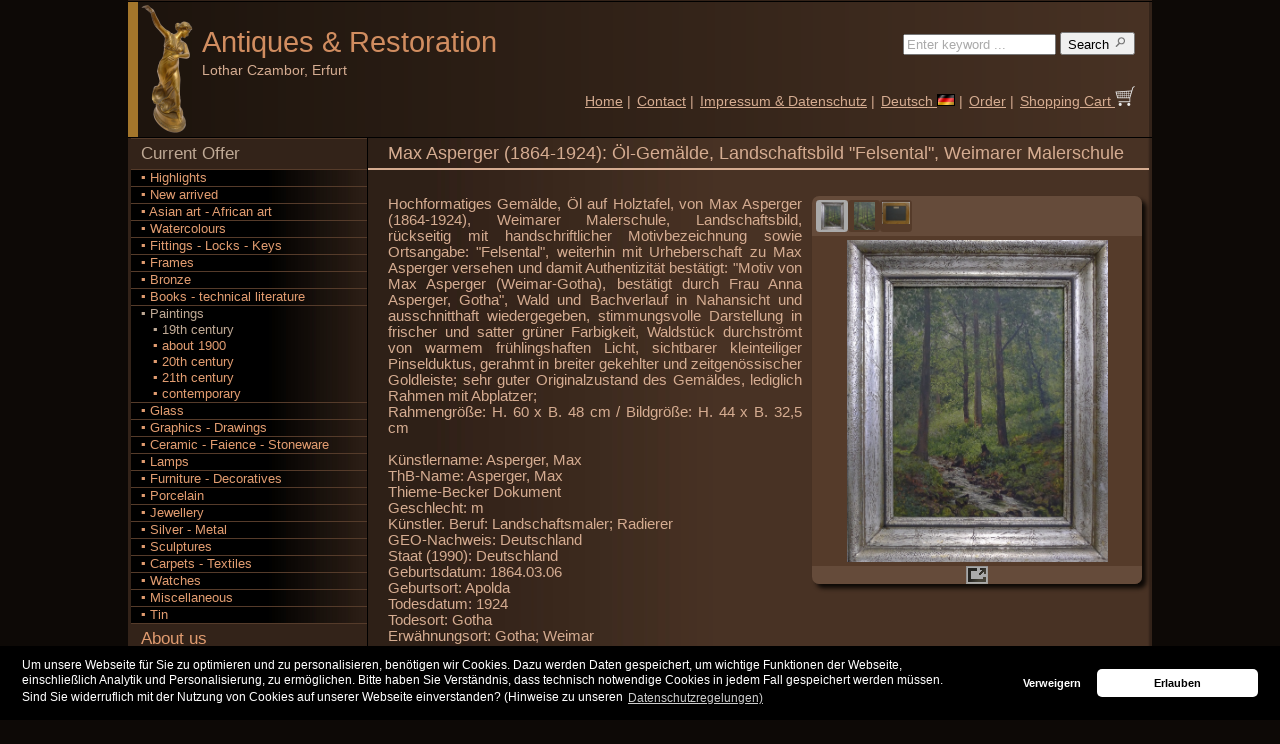

--- FILE ---
content_type: text/html; charset=UTF-8
request_url: https://www.antiquitaeten-erfurt.de/offer/Paintings/19th%20century/Max-Asperger-1864-1924-%C3%96l-Gem%C3%A4lde-Landschaftsbild-Felsental-Weimarer-Malerschule/06279/
body_size: 5873
content:
					

<!DOCTYPE html PUBLIC "-//W3C//DTD XHTML 1.0 Strict//EN"
      "http://www.w3.org/TR/xhtml1/DTD/xhtml1-strict.dtd">
<html xmlns="http://www.w3.org/1999/xhtml">
	<head>
		<meta property='og:type' content='website'/>
		<meta property='og:url' content='http://www.antiquitaeten-erfurt.de/Startseite/'/>
		<meta property='og:site_name' content='Antiquitäten und Restaurierung Lothar Czambor'/>
		<meta property='og:title' content='Max Asperger (1864-1924): Öl-Gemälde, Landschaftsbild "Felsental", Weimarer Malerschule'/>
		<meta property='og:description' content='Current Offer: Paintings/19th century - Max Asperger (1864-1924): Öl-Gemälde, Landschaftsbild "Felsental", Weimarer Malerschule'/>
		<meta property='og:image' content='http://www.antiquitaeten-erfurt.de/images/logo.png'/>
		<meta property='fb:admins' content='robert.czambor'/>
		<meta charset="iso-8859-1"/>
		<meta http-equiv='Content-Type' content='text/html; charset=utf-8'/>
		<meta name='robots' content='index,follow' />
		<meta name='keywords' content='Kunst,Antiquitäten,Art,Antiques,Art Deco,Jugendstil,Art Nouveau,Biedermeier' />
		<meta name='description' content='Current Offer: Paintings/19th century - Max Asperger (1864-1924): Öl-Gemälde, Landschaftsbild "Felsental", Weimarer Malerschule' />
		<meta name='language' content='en' />
		<meta name='page-topic' content='Antiques,Art,Online-Shop' />
		<title>Max Asperger (1864-1924): Öl-Gemälde, Landschaftsbild "Felsental", Weimarer Malerschule</title>
		<link rel='stylesheet' type='text/css' href='/user/styles_user.css' />
		<link rel='stylesheet' type='text/css' href='/fotobox/fotobox_std.css' />
		<link rel='shortcut icon' href='/favicon.ico' />
		<script type='text/javascript' charset='UTF-8' src='/js/func_fotos.js'></script>
		<!-- Google Webmaster -->
		<meta name='google-site-verification' content='FWbveTOYqmWo-T9sca-qhhomd36w4RBEcUMkaf9r9XI' />
		<!-- Google Uebersetzung -->
		<meta name='google-translate-customization' content='837f3a0d8f308ac4-333e00bca4f44d7b-gaca1f652c8fc2bd7-1b'></meta>
		<!-- Google + -->
		<link href='https://plus.google.com/101640735332589293105' rel='publisher' />
		<!-- Bing Webmaster-->
		<meta name='msvalidate.01' content='F14784FBC43FBDE249F579958CCA4B6A' />



<!-- Cookie OptIn Consent-Banner -->
<link rel='stylesheet' type='text/css' href='/user/cookieconsent.min.css' />
<script type='text/javascript' src='/user/cookieconsent.min.js'></script>
<script type='text/javascript'>
function loadGAonConsent(){
<!-- Google Analytics -->
  window.ga=window.ga||function(){(ga.q=ga.q||[]).push(arguments)};ga.l=+new Date;
  ga('create', 'UA-27339669-1', 'auto');
  ga('set', 'anonymizeIp', true);
  ga('send', 'pageview');
  var gascript = document.createElement('script');
  gascript.async = true;
  gascript.src = 'https://www.google-analytics.com/analytics.js';
  document.getElementsByTagName('head')[0].appendChild(gascript, document.getElementsByTagName('head')[0]);
}
if (document.cookie.split(';').filter(function(item) {
    return item.indexOf('cookieconsent_status=allow') >= 0
}).length) {
    loadGAonConsent();
}
window.addEventListener('load', function(){
	window.cookieconsent.initialise({
		'palette': {
		'popup': { 'background': '#000'},
		'button': { 'background': '#ffffff'}
		},
		'theme': 'classic',
		'type': 'opt-in',
		'content': {
		'message': 'Um unsere Webseite f&uuml;r Sie zu optimieren und zu personalisieren, ben&ouml;tigen wir Cookies. Dazu werden Daten gespeichert, um wichtige Funktionen der Webseite,<br />einschlie&szlig;lich Analytik und Personalisierung, zu erm&ouml;glichen. Bitte haben Sie Verst&auml;ndnis, dass technisch notwendige Cookies in jedem Fall gespeichert werden m&uuml;ssen.<br />Sind Sie widerruflich mit der Nutzung von Cookies auf unserer Webseite einverstanden? (Hinweise zu unseren',
		'deny': 'Verweigern',
		'allow': 'Erlauben',
		'link': 'Datenschutzregelungen)',
		'href': 'http://www.antiquitaeten-erfurt.de/Impressum/'
		},
		onStatusChange: function(status, chosenBefore) {
		var type = this.options.type;
		var didConsent = this.hasConsented();
		if (type == 'opt-in' && didConsent) {
		// enable cookies
		loadGAonConsent();
		}
		}
	})
});
</script>



         </head>
	<body>
		<div id="HOMEPAGE">

			<div id="HEAD">
				
<!-- Google Uebersetzung -->
<div id='google_translate_element' style='position:relative; top:29px; right:-568px; height:0px; width:0px;'></div><script type='text/javascript'>
function googleTranslateElementInit() {
new google.translate.TranslateElement({pageLanguage: 'de', autoDisplay: false}, 'google_translate_element');}
</script><script type='text/javascript' src='//translate.google.com/translate_a/element.js?cb=googleTranslateElementInit'></script>

<table border='0' cellspacing='0' cellpadding='0' width='100%'>
	<tr>
		<td id='HEADBAR'>
			&nbsp;
		</td>
		<td id='LOGO'>
			<a href='/home/'>
				<img src='/images/logo.png' alt='Art and Antiques - Trade and professional furniture restoration'  title='Art and Antiques - Trade and professional furniture restoration' style='width:57;height:130px;'/>
			</a>
		</td>
		<td id='FIRMA'>
			<a href='/home/' title='Art and Antiques - Trade and professional furniture restoration' style='text-decoration:none'>Antiques <span style="font-family:arial;">&amp;</span> Restoration

				<span id='NAME'>
					<a style='margin-top:0px; margin-bottom:0px;'><br/>Lothar Czambor, Erfurt</a>
				</span>
			</a>
		</td>
		<td id='MENUTOP'>
			<form action='/search/' method='post' style='padding-top:5px;padding-right:3px;text-align:right;'>
				<div>
					<input type='hidden' name='seaprice'  value='0'/>
					<input type='hidden' name='seatbl'    value='0'/>
					<input type='hidden' name='seacat'    value=''/>
					<input type='text'   name='sea' 	  value='Enter keyword ...'  style='width:145px;color:#aaa;' onclick='this.form.sea.value="";this.form.sea.style.color="#000";'/>
					<button name='Suche' type='submit'    value='1' class='buttons' title='Suchen nach Kunst und Antiquitäten in unserem Angebot: Geben Sie dazu einen Suchbegriff ein.'>
						Search
						<img src='/images/lupe.png' alt='Suchen nach Kunst und Antiquitäten' width='14px' height='14px'/>
					</button>
				</div>
			</form>
			<table border='0' cellspacing='0' cellpadding='3' style='padding-top:2.0em'>
				<tr>
					<td style='white-space:nowrap;vertical-align:bottom;'>
						<a href='/home/'>Home</a> |
					</td>
					<td style='white-space:nowrap;vertical-align:bottom;'>
					<form action='/contact/' method='post' style='margin:0;padding:0;' id='KONTAKT'>
						<div>
						<input name='id'   type='hidden' value=''/>
						<input name='msg'  type='hidden' value=''/>
						<a href='javascript:document.getElementById("KONTAKT").submit();'>Contact</a> |
						</div>
					</form>
					</td>
					<td style='white-space:nowrap;vertical-align:bottom;'>
						<a href='/impressum/'>Impressum & Datenschutz</a> |
					</td>
					<td style='white-space:nowrap;vertical-align:bottom;'><a href='/Angebot/Gem%C3%A4lde/19.%20Jahrhundert/Max-Asperger-1864-1924-%C3%96l-Gem%C3%A4lde-Landschaftsbild-Felsental-Weimarer-Malerschule/06279/'>Deutsch <img src='/images/flag_de.gif' alt='Deutsche Version' style='border:0;'/></a> |
					</td>
					<td style='white-space:nowrap;vertical-align:bottom;'>
						<a href='/order/'>Order</a> |
					</td>
					<td style='white-space:nowrap;vertical-align:bottom;'>
						<form action='/basket/' method='post' enctype='multipart/form-data' style='margin:0;padding:0;' id='BASKET'>
							<div>
								<input name='mode' type='hidden'  value='basket'/>
								<a href='javascript:document.getElementById("BASKET").submit();'>
									Shopping Cart
									<img src='/images/warenkorb_weiss.png' alt='Warenkorb' width='20px' height='20px'/>
								</a>
							</div>
						</form>
					</td>
				</tr>
			</table>
		</td>
	</tr>
</table>
			</div>

			<div id="MENULEFT">
				
	<ul>
		<li class='level0open'><a href='/offer/Highlights/1/'>Current Offer</a>
			<ul>
				<li class='level1close'><a href='/offer/Highlights/1/'>&#9642;&nbsp;Highlights</a></li>
				<li class='level1close'><a href='/offer/Neuzugang/1/'>&#9642;&nbsp;New arrived</a></li>
				<li class='level1close'>
					<a href='/offer/Asian%20art%20-%20African%20art/1/' title='Antiquitäten und Kunstobjekte der Kategorie Asian art - African art'>&#9642;&nbsp;Asian art - African art</a>
				</li>

				<li class='level1close'>
					<a href='/offer/Watercolours/1/' title='Antiquitäten und Kunstobjekte der Kategorie Watercolours'>&#9642;&nbsp;Watercolours</a>
				</li>

				<li class='level1close'>
					<a href='/offer/Fittings%20-%20Locks%20-%20Keys/1/' title='Antiquitäten und Kunstobjekte der Kategorie Fittings - Locks - Keys'>&#9642;&nbsp;Fittings - Locks - Keys</a>
				</li>

				<li class='level1close'>
					<a href='/offer/Frames/1/' title='Antiquitäten und Kunstobjekte der Kategorie Frames'>&#9642;&nbsp;Frames</a>
				</li>

				<li class='level1close'>
					<a href='/offer/Bronze/1/' title='Antiquitäten und Kunstobjekte der Kategorie Bronze'>&#9642;&nbsp;Bronze</a>
				</li>

				<li class='level1close'>
					<a href='/offer/Books%20-%20technical%20literature/1/' title='Antiquitäten und Kunstobjekte der Kategorie Books - technical literature'>&#9642;&nbsp;Books - technical literature</a>
				</li>

				<li class='level1open'>
					<a href='/offer/Paintings/1/' title='Antiquitäten und Kunstobjekte der Kategorie Paintings' style=''>&#9642;&nbsp;Paintings</a>
					<ul>
						<li class='level2open'>
							<a href='/offer/Paintings/19th%20century/1/' title='Antiquitäten und Kunstobjekte der Kategorie Paintings/19th century'>&nbsp;&nbsp;&nbsp;&#9642;&nbsp;19th century</a>
						</li>

						<li class='level2close'>
							<a href='/offer/Paintings/about%201900/1/' title='Antiquitäten und Kunstobjekte der Kategorie Paintings/about 1900'>&nbsp;&nbsp;&nbsp;&#9642;&nbsp;about 1900</a>
						</li>

						<li class='level2close'>
							<a href='/offer/Paintings/20th%20century/1/' title='Antiquitäten und Kunstobjekte der Kategorie Paintings/20th century'>&nbsp;&nbsp;&nbsp;&#9642;&nbsp;20th century</a>
						</li>

						<li class='level2close'>
							<a href='/offer/Paintings/21th%20century/1/' title='Antiquitäten und Kunstobjekte der Kategorie Paintings/21th century'>&nbsp;&nbsp;&nbsp;&#9642;&nbsp;21th century</a>
						</li>

						<li class='level2close'>
							<a href='/offer/Paintings/contemporary/1/' title='Antiquitäten und Kunstobjekte der Kategorie Paintings/contemporary'>&nbsp;&nbsp;&nbsp;&#9642;&nbsp;contemporary</a>
						</li>

					</ul>
				</li>

				<li class='level1close'>
					<a href='/offer/Glass/1/' title='Antiquitäten und Kunstobjekte der Kategorie Glass'>&#9642;&nbsp;Glass</a>
				</li>

				<li class='level1close'>
					<a href='/offer/Graphics%20-%20Drawings/1/' title='Antiquitäten und Kunstobjekte der Kategorie Graphics - Drawings'>&#9642;&nbsp;Graphics - Drawings</a>
				</li>

				<li class='level1close'>
					<a href='/offer/Ceramic%20-%20Faience%20-%20Stoneware/1/' title='Antiquitäten und Kunstobjekte der Kategorie Ceramic - Faience - Stoneware'>&#9642;&nbsp;Ceramic - Faience - Stoneware</a>
				</li>

				<li class='level1close'>
					<a href='/offer/Lamps/1/' title='Antiquitäten und Kunstobjekte der Kategorie Lamps'>&#9642;&nbsp;Lamps</a>
				</li>

				<li class='level1close'>
					<a href='/offer/Furniture%20-%20Decoratives/1/' title='Antiquitäten und Kunstobjekte der Kategorie Furniture - Decoratives'>&#9642;&nbsp;Furniture - Decoratives</a>
				</li>

				<li class='level1close'>
					<a href='/offer/Porcelain/1/' title='Antiquitäten und Kunstobjekte der Kategorie Porcelain'>&#9642;&nbsp;Porcelain</a>
				</li>

				<li class='level1close'>
					<a href='/offer/Jewellery/1/' title='Antiquitäten und Kunstobjekte der Kategorie Jewellery'>&#9642;&nbsp;Jewellery</a>
				</li>

				<li class='level1close'>
					<a href='/offer/Silver%20-%20Metal/1/' title='Antiquitäten und Kunstobjekte der Kategorie Silver - Metal'>&#9642;&nbsp;Silver - Metal</a>
				</li>

				<li class='level1close'>
					<a href='/offer/Sculptures/1/' title='Antiquitäten und Kunstobjekte der Kategorie Sculptures'>&#9642;&nbsp;Sculptures</a>
				</li>

				<li class='level1close'>
					<a href='/offer/Carpets%20-%20Textiles/1/' title='Antiquitäten und Kunstobjekte der Kategorie Carpets - Textiles'>&#9642;&nbsp;Carpets - Textiles</a>
				</li>

				<li class='level1close'>
					<a href='/offer/Watches/1/' title='Antiquitäten und Kunstobjekte der Kategorie Watches'>&#9642;&nbsp;Watches</a>
				</li>

				<li class='level1close'>
					<a href='/offer/Miscellaneous/1/' title='Antiquitäten und Kunstobjekte der Kategorie Miscellaneous'>&#9642;&nbsp;Miscellaneous</a>
				</li>

				<li class='level1close'>
					<a href='/offer/Tin/1/' title='Antiquitäten und Kunstobjekte der Kategorie Tin'>&#9642;&nbsp;Tin</a>
				</li>
	
			</ul>
		</li>
		<li class='level0close'><a href='/store/'>About us</a></li>
		<li class='level0close'><a href='/archive/Highlights/1/'>Archive</a></li>	
	</ul>				
	<div class='infobox'>
		Antiques &amp; Restoration Lothar Czambor<br/><br/>
		Phone: +49 (0)361 6421638
		<br/><br/>
		Trade in art and antiques from <b>Art Nouveau</b>, <b>Art Deco</b>  and <b>Design</b>  as well as <b>furniture restoration</b> expert<br/>
	</div>
	<br/>
			</div>

			<div id="CONTENT">
				<h1>Max Asperger (1864-1924): Öl-Gemälde, Landschaftsbild "Felsental", Weimarer Malerschule</h1>				<div class='left'>
					
	
	
	<br/>
	<div style='float:right;padding-left:10px;padding-bottom:10px;'>
		
		<div id='FOTOBOXOUTER'>
			<div id='FOTOBOXTHM'>
				 
			<div id='THUMB1' class='nofocus' style='width:28px;height:28px;float:left;' onclick='setThumb(1,3);
						   setFoto("http://www.antiquitaeten-erfurt.de/fotos/06279_g1.jpg",322,261,322,"Foto 1: Max Asperger (1864-1924): Öl-Gemälde, Landschaftsbild Felsental, Weimarer Malerschule",1);
						   setUrl("FOTOLINKBIG","/user/page_fotos.php?ArtNr=06279&FotoNr=1&typ=big&lang=en")
						   setUrl("FOTOLINKORG","/user/page_fotos.php?ArtNr=06279&FotoNr=1&typ=org&lang=en")'>
				<img src='/fotos/06279_k1.jpg' alt='Foto 1: Max Asperger (1864-1924): Öl-Gemälde, Landschaftsbild Felsental, Weimarer Malerschule' style='width:23px;height:28px;'/>
			</div> 
			<div id='THUMB2' class='nofocus' style='width:28px;height:28px;float:left;' onclick='setThumb(2,3);
						   setFoto("http://www.antiquitaeten-erfurt.de/fotos/06279_g2.jpg",322,240,322,"Foto 2: Max Asperger (1864-1924): Öl-Gemälde, Landschaftsbild Felsental, Weimarer Malerschule",1);
						   setUrl("FOTOLINKBIG","/user/page_fotos.php?ArtNr=06279&FotoNr=2&typ=big&lang=en")
						   setUrl("FOTOLINKORG","/user/page_fotos.php?ArtNr=06279&FotoNr=2&typ=org&lang=en")'>
				<img src='/fotos/06279_k2.jpg' alt='Foto 2: Max Asperger (1864-1924): Öl-Gemälde, Landschaftsbild Felsental, Weimarer Malerschule' style='width:21px;height:28px;'/>
			</div> 
			<div id='THUMB3' class='nofocus' style='width:28px;height:28px;float:left;' onclick='setThumb(3,3);
						   setFoto("http://www.antiquitaeten-erfurt.de/fotos/06279_g3.jpg",322,322,258,"Foto 3: Max Asperger (1864-1924): Öl-Gemälde, Landschaftsbild Felsental, Weimarer Malerschule",1);
						   setUrl("FOTOLINKBIG","/user/page_fotos.php?ArtNr=06279&FotoNr=3&typ=big&lang=en")
						   setUrl("FOTOLINKORG","/user/page_fotos.php?ArtNr=06279&FotoNr=3&typ=org&lang=en")'>
				<img src='/fotos/06279_k3.jpg' alt='Foto 3: Max Asperger (1864-1924): Öl-Gemälde, Landschaftsbild Felsental, Weimarer Malerschule' style='width:28px;height:22px;'/>
			</div>
				<div style='clear:both;'></div>
			</div>
			<div id='FOTOFRAME'>
				<div id='FOTOBOXBIG'>
				
				<a id='FOTOLINKBIG' href='#' onclick='return popup(this,0,0)' style='text-decoration:none;outline:none;padding:4px;'>
				   <span id='FOTOBOX'></span>
				</a>				
				</div>
			</div>
			<div id='FOOTERFRAME'>
				
				<a id='FOTOLINKBIG' href='/user/page_fotos.php?ArtNr=06279&FotoNr=1&typ=big&lang=en' onclick='return popup(this,0,0)' style='text-decoration:none;outline:none;padding:4px;'>
				   <img src='/fotobox/fullscreen.gif' title='Show big fotos' class='buttfull'/>
				</a>				
			</div>
			

			<!--init-->
			<script type='text/javascript' src='/fotobox/fotobox.js'></script>
			<script type='text/javascript'>
				setThumb(1,3);
					   setFoto("http://www.antiquitaeten-erfurt.de/fotos/06279_g1.jpg",322,261,322,"Foto 1: Max Asperger (1864-1924): Öl-Gemälde, Landschaftsbild Felsental, Weimarer Malerschule",1);
					   setUrl("FOTOLINKBIG","/user/page_fotos.php?ArtNr=06279&FotoNr=1&typ=big&lang=en")
					   setUrl("FOTOLINKORG","/user/page_fotos.php?ArtNr=06279&FotoNr=1&typ=org&lang=en")
			</script>
		</div>
	</div>
	<div class='art_descr'>
		Hochformatiges Gemälde, Öl auf Holztafel, von Max Asperger (1864-1924), Weimarer Malerschule, Landschaftsbild, rückseitig mit handschriftlicher Motivbezeichnung sowie Ortsangabe: "Felsental", weiterhin mit Urheberschaft zu Max Asperger versehen und damit Authentizität bestätigt: "Motiv von Max Asperger (Weimar-Gotha), bestätigt durch Frau Anna Asperger, Gotha", Wald und Bachverlauf in Nahansicht und ausschnitthaft wiedergegeben, stimmungsvolle Darstellung in frischer und satter grüner Farbigkeit, Waldstück durchströmt von warmem frühlingshaften Licht, sichtbarer kleinteiliger Pinselduktus, gerahmt in breiter gekehlter und zeitgenössischer Goldleiste; sehr guter Originalzustand des Gemäldes, lediglich Rahmen mit Abplatzer;<br/>Rahmengröße: H. 60 x B. 48 cm / Bildgröße: H. 44 x B. 32,5 cm<br/><br/>Künstlername:		Asperger, Max <br/>ThB-Name:		Asperger, Max <br/>			 Thieme-Becker Dokument<br/>Geschlecht:		m <br/>Künstler. Beruf:	Landschaftsmaler; Radierer <br/>GEO-Nachweis:	Deutschland <br/>Staat (1990):		Deutschland <br/>Geburtsdatum:	1864.03.06 <br/>Geburtsort:		Apolda <br/>Todesdatum:		1924 <br/>Todesort:		Gotha <br/>Erwähnungsort:	Gotha; Weimar <br/>Fundstelle:		AKL V, 1992, 440 <br/>- Asperger, Max, deutscher Landschaftsmaler und Radierer<br/>- geboren am 6.3.1864 in Apolda<br/>- gestorben 1924 in Gotha<br/>- Studium: 1883-91 Akademie Weimar bei Woldemar Friedrich und Theodor Hagen<br/>- ab 1890 für 5 Jahre Lehrer an der Großherzöglichen Zeichenschule <br/>- 1891 Schriftführer des Radiervereins in Weimar<br/>- seit 1895 in Gotha Lehrer an der gewerblichen Fortbildungsschule<br/>- 1897 zusammen mit Carl Arp Herausgabe einer Folge Taormina (6 Radierungen)<br/>- weitere Radierungen sind in den Jahresmappen des Weimarer Radiervereins 1889 bis 1911 enthalten<br/>- dominierend sind stimmungsvolle Landschaftsbilder
		<br/><br/>
		<table>
			<tr>
				<td class='art_other' style='width:100px'>Maße:</td>
				<td class='art_other'> Breite 48 cm, Höhe 60 cm</td>
			</tr><tr>
				<td class='art_other' style='width:100px'>Einordnung:</td>
				<td class='art_other'>Paintings / 19th century</td>
			</tr><tr>
				<td class='art_other' style='width:100px'>Artikel Nr.:</td>
				<td class='art_other'>06279</td>
			</tr>
			
			<tr>
				<td class='art_other' style='width:100px;color:#FFFFFF;'><b>Preis:</b></td>
				<td class='art_price' style='text-align:left;'><b>450.00 &euro;</b> &nbsp;&nbsp;&nbsp;<span style='font-size:8pt'>(Endpreis zzgl. Lieferkosten)</span></td>
			</tr>
		</table>
		<br/><br/>
                 <table>
			<tr>
				<td style='vertical-align:top;'>
			<form action='/basket/' method='post'>
				<div>
					<input name='mode'   type='hidden' value='basket'/>
					<input name='artnr'  type='hidden' value='06279'/>
					<input name='anzahl' type='hidden' value='1'/>
					<button name='butt'  type='submit' value='In den Warenkorb' class='buttons' title='Artikel in den Warenkorb legen' style='white-space:nowrap;'>
						Put to basket
						<img src='/images/warenkorb.png' alt='Warenkorb' width='14' height='14'/>
					</button>
				</div>
			</form></td>
				<td style='vertical-align:top;'>
		<form action='/contact/' method='post'>
			<div>
				<input name='id'    type='hidden' value='06279'/>
				<input name='msg'   type='hidden' value='Ich benötige zum Artikel 06279 folgende Informationen: '/>
				<button name='butt' type='submit' value='Anfrage' class='buttons' title='Mehr Informationen anfordern' style='white-space:nowrap;'>
					Inquiry
					<img src='/images/mail.png' alt='Anfrage' width='14' height='14'/>
				</button>
			</div>
		</form>
	</td>
				<td style='vertical-align:top;'>
		<form action='/expose/Paintings/19th%20century/Max-Asperger-1864-1924-%C3%96l-Gem%C3%A4lde-Landschaftsbild-Felsental-Weimarer-Malerschule/06279/' method='post' target='_blank' style='white-space:nowrap;'>
			<div>
				<button name='Exposé drucken' type='submit' class='buttons' title='PDF Exposé anzeigen'>
					Exposé
					<img src='/images/pdf.png' alt='Exposé drucken' width='15' height='15'/>
				</button>
			</div>
		</form></td>
			</tr>
		</table>
	</div>
	<div style='clear:right;'></div>
	<br/>
	<div class='pagination'>
		
	<table style='width:100%'>
		<tr>
			<td style='text-align:left;width:25%;'>
				<a href='/offer/Paintings/19th%20century/Cornelis-de-Bruin-1870-1940-Gem%C3%A4lde-%C3%96l-auf-Leinwand-Landschaftsbild-Holland/06297/'>&#9668; Voriges Objekt</a>
			</td>
			<td style='text-align:center;width:50%;'>
			<a href='/offer/Paintings/19th%20century/1/' title='Zurück zur Übersicht'>Paintings/19th century</a>
			</td>
			<td style='text-align:right;width:25%;'>
				<a href='/offer/Paintings/19th%20century/Ikone-Drachent%C3%B6ter-Hl-Georg-19-Jahrhundert-griechisch-Tempera-auf-Gold/05977/'>Nächstes Objekt &#9658;</a>
			</td>
		</tr>
	</table>
		<!--
		<p style='text-align:right;'><a href='/offer/search/Max%20Asperger%201864%201924%20%C3%96l%20Gem%C3%A4lde%20Landschaftsbild%20Felsental%20Weimarer%20Malerschule/1/'>Ähnliche Objekte &#9658;</a></p>
		-->
	</div>
					</div>
				<br/>
				<div class='pagination'>
									</div>
				<br/>
			</div>

			<div id="FOOT">
				<table width="100%" border="0" cellspacing="0" cellpadding="0">
					<tr>
						<td id="FOOT1">
							<a href="/sitemap/">Sitemap</a>
						</td>
						<td id="FOOT2">
							<a href='javascript:scroll(0,0)' style='float:right;'>top &#9650;</a>
							<b>.:&nbsp;</b>Copyright &copy;  <a href='http://www.antiquitaeten-erfurt.de'>www.antiquitaeten-erfurt.de</a> 2026<b>&nbsp;:.</b>
							<div style='clear:right;width:0px;height:0px;'></div>
						</td>
					</tr>
				</table>
			</div>
		</div>
	</body>
</html>


--- FILE ---
content_type: application/javascript; charset=iso-8859-15
request_url: https://www.antiquitaeten-erfurt.de/js/func_fotos.js
body_size: 394
content:
function popup(url,windowname,w,h){
	if (! window.focus) return true;
	window.open(url,windowname,"status=no,toolbar=no,location=no,directories=no,menubar=no,scrollbars=yes,resizable=yes,width="+w+",height="+h);
    fenster.focus();	
}
function showhide(id, w, h){
	if(document.getElementById(id).style.display=="none") {
		w_win = Math.min(1200,getWidth());
		h_win = getHeight();
		var w_max = Math.min(w_win-305, w);
		var h_max = Math.min(h_win-10,  h);
		if (h*w_max/w > h_max){
			document.images["foto"+id].height=h_max;
			document.images["foto"+id].width=w*h_max/h;			
		} else {
			document.images["foto"+id].width=w_max;
			document.images["foto"+id].height=h*w_max/w;
		}
		document.getElementById(id).style.display="block";
	} else {
		document.getElementById(id).style.display="none";
	}
}
function getWidth() {
var width = window.innerWidth ||                      
  (window.document.documentElement.clientWidth ||     
   window.document.body.clientWidth);                 
	return width;	
}
function getHeight() {
var height = window.innerHeight || 
   (window.document.documentElement.clientHeight || 
    window.document.body.clientHeight);
	return height;	
}
function setAction(form, seastr){
	if (seastr.length > 0){
		form.action="/de/search/"+form.sea.value+"/1/";
		return true;
	} else {
		alert("Bitte Suchwort eingeben");
		return false;
	}
}